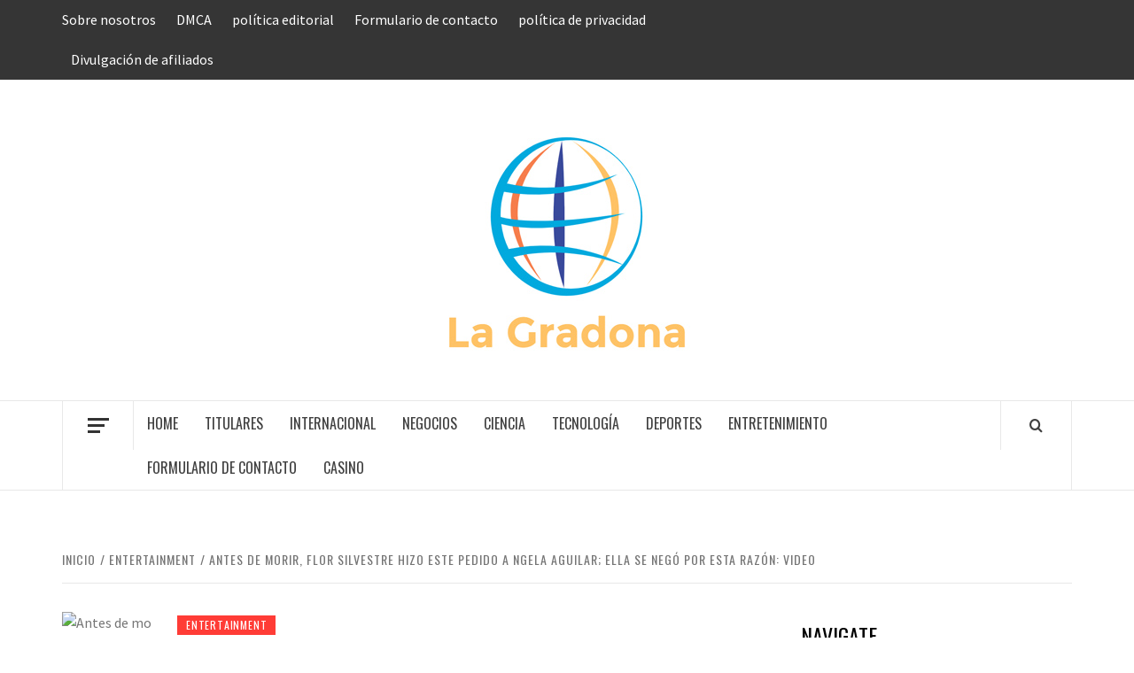

--- FILE ---
content_type: text/html; charset=UTF-8
request_url: https://www.lagradona.com/antes-de-morir-flor-silvestre-hizo-este-pedido-a-ngela-aguilar-ella-se-nego-por-esta-razon-video/
body_size: 18169
content:
<!doctype html>
<html lang="es">

<head>
  <meta charset="UTF-8">
  <meta name="viewport" content="width=device-width, initial-scale=1">
  <link rel="profile" href="https://gmpg.org/xfn/11">

  <meta name='robots' content='index, follow, max-image-preview:large, max-snippet:-1, max-video-preview:-1' />

	<!-- This site is optimized with the Yoast SEO plugin v26.7 - https://yoast.com/wordpress/plugins/seo/ -->
	<title>Antes de morir, Flor Silvestre hizo este pedido a ngela Aguilar; ella se negó por esta razón: VIDEO</title><link rel="preload" as="style" href="https://fonts.googleapis.com/css?family=Oswald%3A300%2C400%2C700%7CSource%20Sans%20Pro%3A400%2C400i%2C700%2C700i&#038;subset=latin%2Clatin-ext&#038;display=swap" /><link rel="stylesheet" href="https://fonts.googleapis.com/css?family=Oswald%3A300%2C400%2C700%7CSource%20Sans%20Pro%3A400%2C400i%2C700%2C700i&#038;subset=latin%2Clatin-ext&#038;display=swap" media="print" onload="this.media='all'" /><noscript><link rel="stylesheet" href="https://fonts.googleapis.com/css?family=Oswald%3A300%2C400%2C700%7CSource%20Sans%20Pro%3A400%2C400i%2C700%2C700i&#038;subset=latin%2Clatin-ext&#038;display=swap" /></noscript>
	<link rel="canonical" href="https://www.lagradona.com/antes-de-morir-flor-silvestre-hizo-este-pedido-a-ngela-aguilar-ella-se-nego-por-esta-razon-video/" />
	<meta property="og:locale" content="es_ES" />
	<meta property="og:type" content="article" />
	<meta property="og:title" content="Antes de morir, Flor Silvestre hizo este pedido a ngela Aguilar; ella se negó por esta razón: VIDEO" />
	<meta property="og:description" content="La muerte de Flor Silvestre Dejó un gran vacío tanto en la familia Aguilar como" />
	<meta property="og:url" content="https://www.lagradona.com/antes-de-morir-flor-silvestre-hizo-este-pedido-a-ngela-aguilar-ella-se-nego-por-esta-razon-video/" />
	<meta property="og:site_name" content="La Gradona" />
	<meta property="article:published_time" content="2020-11-28T06:53:41+00:00" />
	<meta property="og:image" content="https://heraldodemexico.com.mx/u/fotografias/m/2020/11/27/f1280x720-287928_419603_5050.jpg" />
	<meta name="author" content="Leonor Badia" />
	<meta name="twitter:card" content="summary_large_image" />
	<meta name="twitter:image" content="https://heraldodemexico.com.mx/u/fotografias/m/2020/11/27/f1280x720-287928_419603_5050.jpg" />
	<meta name="twitter:label1" content="Escrito por" />
	<meta name="twitter:data1" content="Leonor Badia" />
	<meta name="twitter:label2" content="Tiempo de lectura" />
	<meta name="twitter:data2" content="1 minuto" />
	<script type="application/ld+json" class="yoast-schema-graph">{"@context":"https://schema.org","@graph":[{"@type":"NewsArticle","@id":"https://www.lagradona.com/antes-de-morir-flor-silvestre-hizo-este-pedido-a-ngela-aguilar-ella-se-nego-por-esta-razon-video/#article","isPartOf":{"@id":"https://www.lagradona.com/antes-de-morir-flor-silvestre-hizo-este-pedido-a-ngela-aguilar-ella-se-nego-por-esta-razon-video/"},"author":{"name":"Leonor Badia","@id":"https://www.lagradona.com/#/schema/person/18d0297179e16a07dc0fbbd4154b18a0"},"headline":"Antes de morir, Flor Silvestre hizo este pedido a ngela Aguilar; ella se negó por esta razón: VIDEO","datePublished":"2020-11-28T06:53:41+00:00","mainEntityOfPage":{"@id":"https://www.lagradona.com/antes-de-morir-flor-silvestre-hizo-este-pedido-a-ngela-aguilar-ella-se-nego-por-esta-razon-video/"},"wordCount":255,"commentCount":0,"publisher":{"@id":"https://www.lagradona.com/#organization"},"image":{"@id":"https://www.lagradona.com/antes-de-morir-flor-silvestre-hizo-este-pedido-a-ngela-aguilar-ella-se-nego-por-esta-razon-video/#primaryimage"},"thumbnailUrl":"https://heraldodemexico.com.mx/u/fotografias/m/2020/11/27/f1280x720-287928_419603_5050.jpg","articleSection":["entertainment"],"inLanguage":"es","potentialAction":[{"@type":"CommentAction","name":"Comment","target":["https://www.lagradona.com/antes-de-morir-flor-silvestre-hizo-este-pedido-a-ngela-aguilar-ella-se-nego-por-esta-razon-video/#respond"]}]},{"@type":"WebPage","@id":"https://www.lagradona.com/antes-de-morir-flor-silvestre-hizo-este-pedido-a-ngela-aguilar-ella-se-nego-por-esta-razon-video/","url":"https://www.lagradona.com/antes-de-morir-flor-silvestre-hizo-este-pedido-a-ngela-aguilar-ella-se-nego-por-esta-razon-video/","name":"Antes de morir, Flor Silvestre hizo este pedido a ngela Aguilar; ella se negó por esta razón: VIDEO","isPartOf":{"@id":"https://www.lagradona.com/#website"},"primaryImageOfPage":"https://heraldodemexico.com.mx/u/fotografias/m/2020/11/27/f1280x720-287928_419603_5050.jpg","image":["https://heraldodemexico.com.mx/u/fotografias/m/2020/11/27/f1280x720-287928_419603_5050.jpg"],"thumbnailUrl":"https://heraldodemexico.com.mx/u/fotografias/m/2020/11/27/f1280x720-287928_419603_5050.jpg","datePublished":"2020-11-28T06:53:41+00:00","inLanguage":"es","potentialAction":[{"@type":"ReadAction","target":["https://www.lagradona.com/antes-de-morir-flor-silvestre-hizo-este-pedido-a-ngela-aguilar-ella-se-nego-por-esta-razon-video/"]}]},{"@type":"ImageObject","inLanguage":"es","@id":"https://www.lagradona.com/antes-de-morir-flor-silvestre-hizo-este-pedido-a-ngela-aguilar-ella-se-nego-por-esta-razon-video/#primaryimage","url":"https://heraldodemexico.com.mx/u/fotografias/m/2020/11/27/f1280x720-287928_419603_5050.jpg","contentUrl":"https://heraldodemexico.com.mx/u/fotografias/m/2020/11/27/f1280x720-287928_419603_5050.jpg"},{"@type":"WebSite","@id":"https://www.lagradona.com/#website","url":"https://www.lagradona.com/","name":"La Gradona","description":"Mundo completo de noticias","publisher":{"@id":"https://www.lagradona.com/#organization"},"potentialAction":[{"@type":"SearchAction","target":{"@type":"EntryPoint","urlTemplate":"https://www.lagradona.com/?s={search_term_string}"},"query-input":{"@type":"PropertyValueSpecification","valueRequired":true,"valueName":"search_term_string"}}],"inLanguage":"es"},{"@type":"Organization","@id":"https://www.lagradona.com/#organization","name":"La Gradona","url":"https://www.lagradona.com/","logo":{"@type":"ImageObject","inLanguage":"es","@id":"https://www.lagradona.com/#/schema/logo/image/","url":"https://www.lagradona.com/wp-content/uploads/2020/08/La-Gradona-Logo.png","contentUrl":"https://www.lagradona.com/wp-content/uploads/2020/08/La-Gradona-Logo.png","width":616,"height":539,"caption":"La Gradona"},"image":{"@id":"https://www.lagradona.com/#/schema/logo/image/"}},{"@type":"Person","@id":"https://www.lagradona.com/#/schema/person/18d0297179e16a07dc0fbbd4154b18a0","name":"Leonor Badia","image":{"@type":"ImageObject","inLanguage":"es","@id":"https://www.lagradona.com/#/schema/person/image/","url":"https://secure.gravatar.com/avatar/5f23be1379e2ac9b56b76905483793c7effdb4225dbd1a8876c6dda9df3bc7c1?s=96&d=mm&r=g","contentUrl":"https://secure.gravatar.com/avatar/5f23be1379e2ac9b56b76905483793c7effdb4225dbd1a8876c6dda9df3bc7c1?s=96&d=mm&r=g","caption":"Leonor Badia"},"description":"\"Emprendedor. Aficionado incurable al twitter. Gamer. Aficionado apasionado de la cerveza. Practicante de la web. Estudiante típico\"."}]}</script>
	<!-- / Yoast SEO plugin. -->


<link rel='dns-prefetch' href='//stats.wp.com' />
<link rel='dns-prefetch' href='//fonts.googleapis.com' />
<link href='https://fonts.gstatic.com' crossorigin rel='preconnect' />
<link rel='preconnect' href='//c0.wp.com' />
<link rel="alternate" type="application/rss+xml" title="La Gradona &raquo; Feed" href="https://www.lagradona.com/feed/" />
<link rel="alternate" type="application/rss+xml" title="La Gradona &raquo; Feed de los comentarios" href="https://www.lagradona.com/comments/feed/" />
<link rel="alternate" type="application/rss+xml" title="La Gradona &raquo; Comentario Antes de morir, Flor Silvestre hizo este pedido a ngela Aguilar;  ella se negó por esta razón: VIDEO del feed" href="https://www.lagradona.com/antes-de-morir-flor-silvestre-hizo-este-pedido-a-ngela-aguilar-ella-se-nego-por-esta-razon-video/feed/" />
<link rel="alternate" title="oEmbed (JSON)" type="application/json+oembed" href="https://www.lagradona.com/wp-json/oembed/1.0/embed?url=https%3A%2F%2Fwww.lagradona.com%2Fantes-de-morir-flor-silvestre-hizo-este-pedido-a-ngela-aguilar-ella-se-nego-por-esta-razon-video%2F" />
<link rel="alternate" title="oEmbed (XML)" type="text/xml+oembed" href="https://www.lagradona.com/wp-json/oembed/1.0/embed?url=https%3A%2F%2Fwww.lagradona.com%2Fantes-de-morir-flor-silvestre-hizo-este-pedido-a-ngela-aguilar-ella-se-nego-por-esta-razon-video%2F&#038;format=xml" />
<style id='wp-img-auto-sizes-contain-inline-css' type='text/css'>
img:is([sizes=auto i],[sizes^="auto," i]){contain-intrinsic-size:3000px 1500px}
/*# sourceURL=wp-img-auto-sizes-contain-inline-css */
</style>
<style id='wp-emoji-styles-inline-css' type='text/css'>

	img.wp-smiley, img.emoji {
		display: inline !important;
		border: none !important;
		box-shadow: none !important;
		height: 1em !important;
		width: 1em !important;
		margin: 0 0.07em !important;
		vertical-align: -0.1em !important;
		background: none !important;
		padding: 0 !important;
	}
/*# sourceURL=wp-emoji-styles-inline-css */
</style>
<style id='wp-block-library-inline-css' type='text/css'>
:root{--wp-block-synced-color:#7a00df;--wp-block-synced-color--rgb:122,0,223;--wp-bound-block-color:var(--wp-block-synced-color);--wp-editor-canvas-background:#ddd;--wp-admin-theme-color:#007cba;--wp-admin-theme-color--rgb:0,124,186;--wp-admin-theme-color-darker-10:#006ba1;--wp-admin-theme-color-darker-10--rgb:0,107,160.5;--wp-admin-theme-color-darker-20:#005a87;--wp-admin-theme-color-darker-20--rgb:0,90,135;--wp-admin-border-width-focus:2px}@media (min-resolution:192dpi){:root{--wp-admin-border-width-focus:1.5px}}.wp-element-button{cursor:pointer}:root .has-very-light-gray-background-color{background-color:#eee}:root .has-very-dark-gray-background-color{background-color:#313131}:root .has-very-light-gray-color{color:#eee}:root .has-very-dark-gray-color{color:#313131}:root .has-vivid-green-cyan-to-vivid-cyan-blue-gradient-background{background:linear-gradient(135deg,#00d084,#0693e3)}:root .has-purple-crush-gradient-background{background:linear-gradient(135deg,#34e2e4,#4721fb 50%,#ab1dfe)}:root .has-hazy-dawn-gradient-background{background:linear-gradient(135deg,#faaca8,#dad0ec)}:root .has-subdued-olive-gradient-background{background:linear-gradient(135deg,#fafae1,#67a671)}:root .has-atomic-cream-gradient-background{background:linear-gradient(135deg,#fdd79a,#004a59)}:root .has-nightshade-gradient-background{background:linear-gradient(135deg,#330968,#31cdcf)}:root .has-midnight-gradient-background{background:linear-gradient(135deg,#020381,#2874fc)}:root{--wp--preset--font-size--normal:16px;--wp--preset--font-size--huge:42px}.has-regular-font-size{font-size:1em}.has-larger-font-size{font-size:2.625em}.has-normal-font-size{font-size:var(--wp--preset--font-size--normal)}.has-huge-font-size{font-size:var(--wp--preset--font-size--huge)}.has-text-align-center{text-align:center}.has-text-align-left{text-align:left}.has-text-align-right{text-align:right}.has-fit-text{white-space:nowrap!important}#end-resizable-editor-section{display:none}.aligncenter{clear:both}.items-justified-left{justify-content:flex-start}.items-justified-center{justify-content:center}.items-justified-right{justify-content:flex-end}.items-justified-space-between{justify-content:space-between}.screen-reader-text{border:0;clip-path:inset(50%);height:1px;margin:-1px;overflow:hidden;padding:0;position:absolute;width:1px;word-wrap:normal!important}.screen-reader-text:focus{background-color:#ddd;clip-path:none;color:#444;display:block;font-size:1em;height:auto;left:5px;line-height:normal;padding:15px 23px 14px;text-decoration:none;top:5px;width:auto;z-index:100000}html :where(.has-border-color){border-style:solid}html :where([style*=border-top-color]){border-top-style:solid}html :where([style*=border-right-color]){border-right-style:solid}html :where([style*=border-bottom-color]){border-bottom-style:solid}html :where([style*=border-left-color]){border-left-style:solid}html :where([style*=border-width]){border-style:solid}html :where([style*=border-top-width]){border-top-style:solid}html :where([style*=border-right-width]){border-right-style:solid}html :where([style*=border-bottom-width]){border-bottom-style:solid}html :where([style*=border-left-width]){border-left-style:solid}html :where(img[class*=wp-image-]){height:auto;max-width:100%}:where(figure){margin:0 0 1em}html :where(.is-position-sticky){--wp-admin--admin-bar--position-offset:var(--wp-admin--admin-bar--height,0px)}@media screen and (max-width:600px){html :where(.is-position-sticky){--wp-admin--admin-bar--position-offset:0px}}

/*# sourceURL=wp-block-library-inline-css */
</style><style id='global-styles-inline-css' type='text/css'>
:root{--wp--preset--aspect-ratio--square: 1;--wp--preset--aspect-ratio--4-3: 4/3;--wp--preset--aspect-ratio--3-4: 3/4;--wp--preset--aspect-ratio--3-2: 3/2;--wp--preset--aspect-ratio--2-3: 2/3;--wp--preset--aspect-ratio--16-9: 16/9;--wp--preset--aspect-ratio--9-16: 9/16;--wp--preset--color--black: #000000;--wp--preset--color--cyan-bluish-gray: #abb8c3;--wp--preset--color--white: #ffffff;--wp--preset--color--pale-pink: #f78da7;--wp--preset--color--vivid-red: #cf2e2e;--wp--preset--color--luminous-vivid-orange: #ff6900;--wp--preset--color--luminous-vivid-amber: #fcb900;--wp--preset--color--light-green-cyan: #7bdcb5;--wp--preset--color--vivid-green-cyan: #00d084;--wp--preset--color--pale-cyan-blue: #8ed1fc;--wp--preset--color--vivid-cyan-blue: #0693e3;--wp--preset--color--vivid-purple: #9b51e0;--wp--preset--gradient--vivid-cyan-blue-to-vivid-purple: linear-gradient(135deg,rgb(6,147,227) 0%,rgb(155,81,224) 100%);--wp--preset--gradient--light-green-cyan-to-vivid-green-cyan: linear-gradient(135deg,rgb(122,220,180) 0%,rgb(0,208,130) 100%);--wp--preset--gradient--luminous-vivid-amber-to-luminous-vivid-orange: linear-gradient(135deg,rgb(252,185,0) 0%,rgb(255,105,0) 100%);--wp--preset--gradient--luminous-vivid-orange-to-vivid-red: linear-gradient(135deg,rgb(255,105,0) 0%,rgb(207,46,46) 100%);--wp--preset--gradient--very-light-gray-to-cyan-bluish-gray: linear-gradient(135deg,rgb(238,238,238) 0%,rgb(169,184,195) 100%);--wp--preset--gradient--cool-to-warm-spectrum: linear-gradient(135deg,rgb(74,234,220) 0%,rgb(151,120,209) 20%,rgb(207,42,186) 40%,rgb(238,44,130) 60%,rgb(251,105,98) 80%,rgb(254,248,76) 100%);--wp--preset--gradient--blush-light-purple: linear-gradient(135deg,rgb(255,206,236) 0%,rgb(152,150,240) 100%);--wp--preset--gradient--blush-bordeaux: linear-gradient(135deg,rgb(254,205,165) 0%,rgb(254,45,45) 50%,rgb(107,0,62) 100%);--wp--preset--gradient--luminous-dusk: linear-gradient(135deg,rgb(255,203,112) 0%,rgb(199,81,192) 50%,rgb(65,88,208) 100%);--wp--preset--gradient--pale-ocean: linear-gradient(135deg,rgb(255,245,203) 0%,rgb(182,227,212) 50%,rgb(51,167,181) 100%);--wp--preset--gradient--electric-grass: linear-gradient(135deg,rgb(202,248,128) 0%,rgb(113,206,126) 100%);--wp--preset--gradient--midnight: linear-gradient(135deg,rgb(2,3,129) 0%,rgb(40,116,252) 100%);--wp--preset--font-size--small: 13px;--wp--preset--font-size--medium: 20px;--wp--preset--font-size--large: 36px;--wp--preset--font-size--x-large: 42px;--wp--preset--spacing--20: 0.44rem;--wp--preset--spacing--30: 0.67rem;--wp--preset--spacing--40: 1rem;--wp--preset--spacing--50: 1.5rem;--wp--preset--spacing--60: 2.25rem;--wp--preset--spacing--70: 3.38rem;--wp--preset--spacing--80: 5.06rem;--wp--preset--shadow--natural: 6px 6px 9px rgba(0, 0, 0, 0.2);--wp--preset--shadow--deep: 12px 12px 50px rgba(0, 0, 0, 0.4);--wp--preset--shadow--sharp: 6px 6px 0px rgba(0, 0, 0, 0.2);--wp--preset--shadow--outlined: 6px 6px 0px -3px rgb(255, 255, 255), 6px 6px rgb(0, 0, 0);--wp--preset--shadow--crisp: 6px 6px 0px rgb(0, 0, 0);}:root { --wp--style--global--content-size: 775px;--wp--style--global--wide-size: 1140px; }:where(body) { margin: 0; }.wp-site-blocks > .alignleft { float: left; margin-right: 2em; }.wp-site-blocks > .alignright { float: right; margin-left: 2em; }.wp-site-blocks > .aligncenter { justify-content: center; margin-left: auto; margin-right: auto; }:where(.wp-site-blocks) > * { margin-block-start: 24px; margin-block-end: 0; }:where(.wp-site-blocks) > :first-child { margin-block-start: 0; }:where(.wp-site-blocks) > :last-child { margin-block-end: 0; }:root { --wp--style--block-gap: 24px; }:root :where(.is-layout-flow) > :first-child{margin-block-start: 0;}:root :where(.is-layout-flow) > :last-child{margin-block-end: 0;}:root :where(.is-layout-flow) > *{margin-block-start: 24px;margin-block-end: 0;}:root :where(.is-layout-constrained) > :first-child{margin-block-start: 0;}:root :where(.is-layout-constrained) > :last-child{margin-block-end: 0;}:root :where(.is-layout-constrained) > *{margin-block-start: 24px;margin-block-end: 0;}:root :where(.is-layout-flex){gap: 24px;}:root :where(.is-layout-grid){gap: 24px;}.is-layout-flow > .alignleft{float: left;margin-inline-start: 0;margin-inline-end: 2em;}.is-layout-flow > .alignright{float: right;margin-inline-start: 2em;margin-inline-end: 0;}.is-layout-flow > .aligncenter{margin-left: auto !important;margin-right: auto !important;}.is-layout-constrained > .alignleft{float: left;margin-inline-start: 0;margin-inline-end: 2em;}.is-layout-constrained > .alignright{float: right;margin-inline-start: 2em;margin-inline-end: 0;}.is-layout-constrained > .aligncenter{margin-left: auto !important;margin-right: auto !important;}.is-layout-constrained > :where(:not(.alignleft):not(.alignright):not(.alignfull)){max-width: var(--wp--style--global--content-size);margin-left: auto !important;margin-right: auto !important;}.is-layout-constrained > .alignwide{max-width: var(--wp--style--global--wide-size);}body .is-layout-flex{display: flex;}.is-layout-flex{flex-wrap: wrap;align-items: center;}.is-layout-flex > :is(*, div){margin: 0;}body .is-layout-grid{display: grid;}.is-layout-grid > :is(*, div){margin: 0;}body{padding-top: 0px;padding-right: 0px;padding-bottom: 0px;padding-left: 0px;}a:where(:not(.wp-element-button)){text-decoration: none;}:root :where(.wp-element-button, .wp-block-button__link){background-color: #32373c;border-width: 0;color: #fff;font-family: inherit;font-size: inherit;font-style: inherit;font-weight: inherit;letter-spacing: inherit;line-height: inherit;padding-top: calc(0.667em + 2px);padding-right: calc(1.333em + 2px);padding-bottom: calc(0.667em + 2px);padding-left: calc(1.333em + 2px);text-decoration: none;text-transform: inherit;}.has-black-color{color: var(--wp--preset--color--black) !important;}.has-cyan-bluish-gray-color{color: var(--wp--preset--color--cyan-bluish-gray) !important;}.has-white-color{color: var(--wp--preset--color--white) !important;}.has-pale-pink-color{color: var(--wp--preset--color--pale-pink) !important;}.has-vivid-red-color{color: var(--wp--preset--color--vivid-red) !important;}.has-luminous-vivid-orange-color{color: var(--wp--preset--color--luminous-vivid-orange) !important;}.has-luminous-vivid-amber-color{color: var(--wp--preset--color--luminous-vivid-amber) !important;}.has-light-green-cyan-color{color: var(--wp--preset--color--light-green-cyan) !important;}.has-vivid-green-cyan-color{color: var(--wp--preset--color--vivid-green-cyan) !important;}.has-pale-cyan-blue-color{color: var(--wp--preset--color--pale-cyan-blue) !important;}.has-vivid-cyan-blue-color{color: var(--wp--preset--color--vivid-cyan-blue) !important;}.has-vivid-purple-color{color: var(--wp--preset--color--vivid-purple) !important;}.has-black-background-color{background-color: var(--wp--preset--color--black) !important;}.has-cyan-bluish-gray-background-color{background-color: var(--wp--preset--color--cyan-bluish-gray) !important;}.has-white-background-color{background-color: var(--wp--preset--color--white) !important;}.has-pale-pink-background-color{background-color: var(--wp--preset--color--pale-pink) !important;}.has-vivid-red-background-color{background-color: var(--wp--preset--color--vivid-red) !important;}.has-luminous-vivid-orange-background-color{background-color: var(--wp--preset--color--luminous-vivid-orange) !important;}.has-luminous-vivid-amber-background-color{background-color: var(--wp--preset--color--luminous-vivid-amber) !important;}.has-light-green-cyan-background-color{background-color: var(--wp--preset--color--light-green-cyan) !important;}.has-vivid-green-cyan-background-color{background-color: var(--wp--preset--color--vivid-green-cyan) !important;}.has-pale-cyan-blue-background-color{background-color: var(--wp--preset--color--pale-cyan-blue) !important;}.has-vivid-cyan-blue-background-color{background-color: var(--wp--preset--color--vivid-cyan-blue) !important;}.has-vivid-purple-background-color{background-color: var(--wp--preset--color--vivid-purple) !important;}.has-black-border-color{border-color: var(--wp--preset--color--black) !important;}.has-cyan-bluish-gray-border-color{border-color: var(--wp--preset--color--cyan-bluish-gray) !important;}.has-white-border-color{border-color: var(--wp--preset--color--white) !important;}.has-pale-pink-border-color{border-color: var(--wp--preset--color--pale-pink) !important;}.has-vivid-red-border-color{border-color: var(--wp--preset--color--vivid-red) !important;}.has-luminous-vivid-orange-border-color{border-color: var(--wp--preset--color--luminous-vivid-orange) !important;}.has-luminous-vivid-amber-border-color{border-color: var(--wp--preset--color--luminous-vivid-amber) !important;}.has-light-green-cyan-border-color{border-color: var(--wp--preset--color--light-green-cyan) !important;}.has-vivid-green-cyan-border-color{border-color: var(--wp--preset--color--vivid-green-cyan) !important;}.has-pale-cyan-blue-border-color{border-color: var(--wp--preset--color--pale-cyan-blue) !important;}.has-vivid-cyan-blue-border-color{border-color: var(--wp--preset--color--vivid-cyan-blue) !important;}.has-vivid-purple-border-color{border-color: var(--wp--preset--color--vivid-purple) !important;}.has-vivid-cyan-blue-to-vivid-purple-gradient-background{background: var(--wp--preset--gradient--vivid-cyan-blue-to-vivid-purple) !important;}.has-light-green-cyan-to-vivid-green-cyan-gradient-background{background: var(--wp--preset--gradient--light-green-cyan-to-vivid-green-cyan) !important;}.has-luminous-vivid-amber-to-luminous-vivid-orange-gradient-background{background: var(--wp--preset--gradient--luminous-vivid-amber-to-luminous-vivid-orange) !important;}.has-luminous-vivid-orange-to-vivid-red-gradient-background{background: var(--wp--preset--gradient--luminous-vivid-orange-to-vivid-red) !important;}.has-very-light-gray-to-cyan-bluish-gray-gradient-background{background: var(--wp--preset--gradient--very-light-gray-to-cyan-bluish-gray) !important;}.has-cool-to-warm-spectrum-gradient-background{background: var(--wp--preset--gradient--cool-to-warm-spectrum) !important;}.has-blush-light-purple-gradient-background{background: var(--wp--preset--gradient--blush-light-purple) !important;}.has-blush-bordeaux-gradient-background{background: var(--wp--preset--gradient--blush-bordeaux) !important;}.has-luminous-dusk-gradient-background{background: var(--wp--preset--gradient--luminous-dusk) !important;}.has-pale-ocean-gradient-background{background: var(--wp--preset--gradient--pale-ocean) !important;}.has-electric-grass-gradient-background{background: var(--wp--preset--gradient--electric-grass) !important;}.has-midnight-gradient-background{background: var(--wp--preset--gradient--midnight) !important;}.has-small-font-size{font-size: var(--wp--preset--font-size--small) !important;}.has-medium-font-size{font-size: var(--wp--preset--font-size--medium) !important;}.has-large-font-size{font-size: var(--wp--preset--font-size--large) !important;}.has-x-large-font-size{font-size: var(--wp--preset--font-size--x-large) !important;}
/*# sourceURL=global-styles-inline-css */
</style>

<link rel='stylesheet' id='dashicons-css' href='https://c0.wp.com/c/6.9/wp-includes/css/dashicons.min.css' type='text/css' media='all' />
<link rel='stylesheet' id='admin-bar-css' href='https://c0.wp.com/c/6.9/wp-includes/css/admin-bar.min.css' type='text/css' media='all' />
<style id='admin-bar-inline-css' type='text/css'>

    /* Hide CanvasJS credits for P404 charts specifically */
    #p404RedirectChart .canvasjs-chart-credit {
        display: none !important;
    }
    
    #p404RedirectChart canvas {
        border-radius: 6px;
    }

    .p404-redirect-adminbar-weekly-title {
        font-weight: bold;
        font-size: 14px;
        color: #fff;
        margin-bottom: 6px;
    }

    #wpadminbar #wp-admin-bar-p404_free_top_button .ab-icon:before {
        content: "\f103";
        color: #dc3545;
        top: 3px;
    }
    
    #wp-admin-bar-p404_free_top_button .ab-item {
        min-width: 80px !important;
        padding: 0px !important;
    }
    
    /* Ensure proper positioning and z-index for P404 dropdown */
    .p404-redirect-adminbar-dropdown-wrap { 
        min-width: 0; 
        padding: 0;
        position: static !important;
    }
    
    #wpadminbar #wp-admin-bar-p404_free_top_button_dropdown {
        position: static !important;
    }
    
    #wpadminbar #wp-admin-bar-p404_free_top_button_dropdown .ab-item {
        padding: 0 !important;
        margin: 0 !important;
    }
    
    .p404-redirect-dropdown-container {
        min-width: 340px;
        padding: 18px 18px 12px 18px;
        background: #23282d !important;
        color: #fff;
        border-radius: 12px;
        box-shadow: 0 8px 32px rgba(0,0,0,0.25);
        margin-top: 10px;
        position: relative !important;
        z-index: 999999 !important;
        display: block !important;
        border: 1px solid #444;
    }
    
    /* Ensure P404 dropdown appears on hover */
    #wpadminbar #wp-admin-bar-p404_free_top_button .p404-redirect-dropdown-container { 
        display: none !important;
    }
    
    #wpadminbar #wp-admin-bar-p404_free_top_button:hover .p404-redirect-dropdown-container { 
        display: block !important;
    }
    
    #wpadminbar #wp-admin-bar-p404_free_top_button:hover #wp-admin-bar-p404_free_top_button_dropdown .p404-redirect-dropdown-container {
        display: block !important;
    }
    
    .p404-redirect-card {
        background: #2c3338;
        border-radius: 8px;
        padding: 18px 18px 12px 18px;
        box-shadow: 0 2px 8px rgba(0,0,0,0.07);
        display: flex;
        flex-direction: column;
        align-items: flex-start;
        border: 1px solid #444;
    }
    
    .p404-redirect-btn {
        display: inline-block;
        background: #dc3545;
        color: #fff !important;
        font-weight: bold;
        padding: 5px 22px;
        border-radius: 8px;
        text-decoration: none;
        font-size: 17px;
        transition: background 0.2s, box-shadow 0.2s;
        margin-top: 8px;
        box-shadow: 0 2px 8px rgba(220,53,69,0.15);
        text-align: center;
        line-height: 1.6;
    }
    
    .p404-redirect-btn:hover {
        background: #c82333;
        color: #fff !important;
        box-shadow: 0 4px 16px rgba(220,53,69,0.25);
    }
    
    /* Prevent conflicts with other admin bar dropdowns */
    #wpadminbar .ab-top-menu > li:hover > .ab-item,
    #wpadminbar .ab-top-menu > li.hover > .ab-item {
        z-index: auto;
    }
    
    #wpadminbar #wp-admin-bar-p404_free_top_button:hover > .ab-item {
        z-index: 999998 !important;
    }
    
/*# sourceURL=admin-bar-inline-css */
</style>
<link rel='stylesheet' id='reviewer-photoswipe-css' href='https://www.lagradona.com/wp-content/plugins/reviewer/public/assets/css/photoswipe.css?ver=3.14.2' type='text/css' media='all' />
<link rel='stylesheet' id='reviewer-public-css' href='https://www.lagradona.com/wp-content/plugins/reviewer/public/assets/css/reviewer-public.css?ver=3.14.2' type='text/css' media='all' />
<link rel='stylesheet' id='aft-icons-css' href='https://www.lagradona.com/wp-content/themes/elegant-magazine/assets/icons/style.css?ver=6.9' type='text/css' media='all' />
<link rel='stylesheet' id='bootstrap-css' href='https://www.lagradona.com/wp-content/themes/elegant-magazine/assets/bootstrap/css/bootstrap.min.css?ver=6.9' type='text/css' media='all' />
<link rel='stylesheet' id='slick-css' href='https://www.lagradona.com/wp-content/themes/elegant-magazine/assets/slick/css/slick.min.css?ver=6.9' type='text/css' media='all' />
<link rel='stylesheet' id='sidr-css' href='https://www.lagradona.com/wp-content/themes/elegant-magazine/assets/sidr/css/jquery.sidr.dark.css?ver=6.9' type='text/css' media='all' />

<link rel='stylesheet' id='elegant-magazine-style-css' href='https://www.lagradona.com/wp-content/themes/elegant-magazine/style.css?ver=6.9' type='text/css' media='all' />
<style id='elegant-magazine-style-inline-css' type='text/css'>


                .top-masthead {
        background: #353535;
        }
        .top-masthead-overlay{
        background: rgba(53,53,53,0.75);
        }
        
                .top-masthead, .top-masthead a {
        color: #ffffff;

        }

    
        .elementor-template-full-width .elementor-section.elementor-section-full_width > .elementor-container,
        .elementor-template-full-width .elementor-section.elementor-section-boxed > .elementor-container{
            max-width: 1570px;
        }
        
/*# sourceURL=elegant-magazine-style-inline-css */
</style>
<script type="text/javascript" src="https://c0.wp.com/c/6.9/wp-includes/js/jquery/jquery.min.js" id="jquery-core-js" defer></script>

<script type="text/javascript" id="jquery-js-after">window.addEventListener('DOMContentLoaded', function() {
/* <![CDATA[ */
jQuery(document).ready(function() {
	jQuery(".4b3d20cbf55e823b3d82da3117586f5e").click(function() {
		jQuery.post(
			"https://www.lagradona.com/wp-admin/admin-ajax.php", {
				"action": "quick_adsense_onpost_ad_click",
				"quick_adsense_onpost_ad_index": jQuery(this).attr("data-index"),
				"quick_adsense_nonce": "172ace05a2",
			}, function(response) { }
		);
	});
});

//# sourceURL=jquery-js-after
/* ]]> */
});</script>
<script type="text/javascript" id="cfmonitor-js-extra">
/* <![CDATA[ */
var cfmonitor = {"client_ip":"18.224.57.127","max_clicks":"2","clicks":"0","is_blocked":"0","customclass":"","disablead":"false","currentURL":"/antes-de-morir-flor-silvestre-hizo-este-pedido-a-ngela-aguilar-ella-se-nego-por-esta-razon-video/","debug":"true","caching":"1","ajaxurl":"https://www.lagradona.com/wp-admin/admin-ajax.php","nonce":"efcbc934b4"};
//# sourceURL=cfmonitor-js-extra
/* ]]> */
</script>

<link rel="https://api.w.org/" href="https://www.lagradona.com/wp-json/" /><link rel="alternate" title="JSON" type="application/json" href="https://www.lagradona.com/wp-json/wp/v2/posts/6814" /><link rel="EditURI" type="application/rsd+xml" title="RSD" href="https://www.lagradona.com/xmlrpc.php?rsd" />
<meta name="generator" content="WordPress 6.9" />
<link rel='shortlink' href='https://www.lagradona.com/?p=6814' />
<meta name="google-site-verification" content="1fIlNHuTZT-S5yxoHTVPrDeHNZZ29uS5QvPnnMIQfng" />

<script data-ad-client="ca-pub-1660299575972276" async src="https://pagead2.googlesyndication.com/pagead/js/adsbygoogle.js"></script>	<style>img#wpstats{display:none}</style>
		<link rel="pingback" href="https://www.lagradona.com/xmlrpc.php">        <style type="text/css">
                        .site-title,
            .site-description {
                position: absolute;
                clip: rect(1px, 1px, 1px, 1px);
            }

                    </style>
        <link rel="amphtml" href="https://www.lagradona.com/antes-de-morir-flor-silvestre-hizo-este-pedido-a-ngela-aguilar-ella-se-nego-por-esta-razon-video/amp/"><style type="text/css">.saboxplugin-wrap{-webkit-box-sizing:border-box;-moz-box-sizing:border-box;-ms-box-sizing:border-box;box-sizing:border-box;border:1px solid #eee;width:100%;clear:both;display:block;overflow:hidden;word-wrap:break-word;position:relative}.saboxplugin-wrap .saboxplugin-gravatar{float:left;padding:0 20px 20px 20px}.saboxplugin-wrap .saboxplugin-gravatar img{max-width:100px;height:auto;border-radius:0;}.saboxplugin-wrap .saboxplugin-authorname{font-size:18px;line-height:1;margin:20px 0 0 20px;display:block}.saboxplugin-wrap .saboxplugin-authorname a{text-decoration:none}.saboxplugin-wrap .saboxplugin-authorname a:focus{outline:0}.saboxplugin-wrap .saboxplugin-desc{display:block;margin:5px 20px}.saboxplugin-wrap .saboxplugin-desc a{text-decoration:underline}.saboxplugin-wrap .saboxplugin-desc p{margin:5px 0 12px}.saboxplugin-wrap .saboxplugin-web{margin:0 20px 15px;text-align:left}.saboxplugin-wrap .sab-web-position{text-align:right}.saboxplugin-wrap .saboxplugin-web a{color:#ccc;text-decoration:none}.saboxplugin-wrap .saboxplugin-socials{position:relative;display:block;background:#fcfcfc;padding:5px;border-top:1px solid #eee}.saboxplugin-wrap .saboxplugin-socials a svg{width:20px;height:20px}.saboxplugin-wrap .saboxplugin-socials a svg .st2{fill:#fff; transform-origin:center center;}.saboxplugin-wrap .saboxplugin-socials a svg .st1{fill:rgba(0,0,0,.3)}.saboxplugin-wrap .saboxplugin-socials a:hover{opacity:.8;-webkit-transition:opacity .4s;-moz-transition:opacity .4s;-o-transition:opacity .4s;transition:opacity .4s;box-shadow:none!important;-webkit-box-shadow:none!important}.saboxplugin-wrap .saboxplugin-socials .saboxplugin-icon-color{box-shadow:none;padding:0;border:0;-webkit-transition:opacity .4s;-moz-transition:opacity .4s;-o-transition:opacity .4s;transition:opacity .4s;display:inline-block;color:#fff;font-size:0;text-decoration:inherit;margin:5px;-webkit-border-radius:0;-moz-border-radius:0;-ms-border-radius:0;-o-border-radius:0;border-radius:0;overflow:hidden}.saboxplugin-wrap .saboxplugin-socials .saboxplugin-icon-grey{text-decoration:inherit;box-shadow:none;position:relative;display:-moz-inline-stack;display:inline-block;vertical-align:middle;zoom:1;margin:10px 5px;color:#444;fill:#444}.clearfix:after,.clearfix:before{content:' ';display:table;line-height:0;clear:both}.ie7 .clearfix{zoom:1}.saboxplugin-socials.sabox-colored .saboxplugin-icon-color .sab-twitch{border-color:#38245c}.saboxplugin-socials.sabox-colored .saboxplugin-icon-color .sab-behance{border-color:#003eb0}.saboxplugin-socials.sabox-colored .saboxplugin-icon-color .sab-deviantart{border-color:#036824}.saboxplugin-socials.sabox-colored .saboxplugin-icon-color .sab-digg{border-color:#00327c}.saboxplugin-socials.sabox-colored .saboxplugin-icon-color .sab-dribbble{border-color:#ba1655}.saboxplugin-socials.sabox-colored .saboxplugin-icon-color .sab-facebook{border-color:#1e2e4f}.saboxplugin-socials.sabox-colored .saboxplugin-icon-color .sab-flickr{border-color:#003576}.saboxplugin-socials.sabox-colored .saboxplugin-icon-color .sab-github{border-color:#264874}.saboxplugin-socials.sabox-colored .saboxplugin-icon-color .sab-google{border-color:#0b51c5}.saboxplugin-socials.sabox-colored .saboxplugin-icon-color .sab-html5{border-color:#902e13}.saboxplugin-socials.sabox-colored .saboxplugin-icon-color .sab-instagram{border-color:#1630aa}.saboxplugin-socials.sabox-colored .saboxplugin-icon-color .sab-linkedin{border-color:#00344f}.saboxplugin-socials.sabox-colored .saboxplugin-icon-color .sab-pinterest{border-color:#5b040e}.saboxplugin-socials.sabox-colored .saboxplugin-icon-color .sab-reddit{border-color:#992900}.saboxplugin-socials.sabox-colored .saboxplugin-icon-color .sab-rss{border-color:#a43b0a}.saboxplugin-socials.sabox-colored .saboxplugin-icon-color .sab-sharethis{border-color:#5d8420}.saboxplugin-socials.sabox-colored .saboxplugin-icon-color .sab-soundcloud{border-color:#995200}.saboxplugin-socials.sabox-colored .saboxplugin-icon-color .sab-spotify{border-color:#0f612c}.saboxplugin-socials.sabox-colored .saboxplugin-icon-color .sab-stackoverflow{border-color:#a95009}.saboxplugin-socials.sabox-colored .saboxplugin-icon-color .sab-steam{border-color:#006388}.saboxplugin-socials.sabox-colored .saboxplugin-icon-color .sab-user_email{border-color:#b84e05}.saboxplugin-socials.sabox-colored .saboxplugin-icon-color .sab-tumblr{border-color:#10151b}.saboxplugin-socials.sabox-colored .saboxplugin-icon-color .sab-twitter{border-color:#0967a0}.saboxplugin-socials.sabox-colored .saboxplugin-icon-color .sab-vimeo{border-color:#0d7091}.saboxplugin-socials.sabox-colored .saboxplugin-icon-color .sab-windows{border-color:#003f71}.saboxplugin-socials.sabox-colored .saboxplugin-icon-color .sab-whatsapp{border-color:#003f71}.saboxplugin-socials.sabox-colored .saboxplugin-icon-color .sab-wordpress{border-color:#0f3647}.saboxplugin-socials.sabox-colored .saboxplugin-icon-color .sab-yahoo{border-color:#14002d}.saboxplugin-socials.sabox-colored .saboxplugin-icon-color .sab-youtube{border-color:#900}.saboxplugin-socials.sabox-colored .saboxplugin-icon-color .sab-xing{border-color:#000202}.saboxplugin-socials.sabox-colored .saboxplugin-icon-color .sab-mixcloud{border-color:#2475a0}.saboxplugin-socials.sabox-colored .saboxplugin-icon-color .sab-vk{border-color:#243549}.saboxplugin-socials.sabox-colored .saboxplugin-icon-color .sab-medium{border-color:#00452c}.saboxplugin-socials.sabox-colored .saboxplugin-icon-color .sab-quora{border-color:#420e00}.saboxplugin-socials.sabox-colored .saboxplugin-icon-color .sab-meetup{border-color:#9b181c}.saboxplugin-socials.sabox-colored .saboxplugin-icon-color .sab-goodreads{border-color:#000}.saboxplugin-socials.sabox-colored .saboxplugin-icon-color .sab-snapchat{border-color:#999700}.saboxplugin-socials.sabox-colored .saboxplugin-icon-color .sab-500px{border-color:#00557f}.saboxplugin-socials.sabox-colored .saboxplugin-icon-color .sab-mastodont{border-color:#185886}.sabox-plus-item{margin-bottom:20px}@media screen and (max-width:480px){.saboxplugin-wrap{text-align:center}.saboxplugin-wrap .saboxplugin-gravatar{float:none;padding:20px 0;text-align:center;margin:0 auto;display:block}.saboxplugin-wrap .saboxplugin-gravatar img{float:none;display:inline-block;display:-moz-inline-stack;vertical-align:middle;zoom:1}.saboxplugin-wrap .saboxplugin-desc{margin:0 10px 20px;text-align:center}.saboxplugin-wrap .saboxplugin-authorname{text-align:center;margin:10px 0 20px}}body .saboxplugin-authorname a,body .saboxplugin-authorname a:hover{box-shadow:none;-webkit-box-shadow:none}a.sab-profile-edit{font-size:16px!important;line-height:1!important}.sab-edit-settings a,a.sab-profile-edit{color:#0073aa!important;box-shadow:none!important;-webkit-box-shadow:none!important}.sab-edit-settings{margin-right:15px;position:absolute;right:0;z-index:2;bottom:10px;line-height:20px}.sab-edit-settings i{margin-left:5px}.saboxplugin-socials{line-height:1!important}.rtl .saboxplugin-wrap .saboxplugin-gravatar{float:right}.rtl .saboxplugin-wrap .saboxplugin-authorname{display:flex;align-items:center}.rtl .saboxplugin-wrap .saboxplugin-authorname .sab-profile-edit{margin-right:10px}.rtl .sab-edit-settings{right:auto;left:0}img.sab-custom-avatar{max-width:75px;}.saboxplugin-wrap {margin-top:0px; margin-bottom:0px; padding: 0px 0px }.saboxplugin-wrap .saboxplugin-authorname {font-size:18px; line-height:25px;}.saboxplugin-wrap .saboxplugin-desc p, .saboxplugin-wrap .saboxplugin-desc {font-size:14px !important; line-height:21px !important;}.saboxplugin-wrap .saboxplugin-web {font-size:14px;}.saboxplugin-wrap .saboxplugin-socials a svg {width:18px;height:18px;}</style><link rel="icon" href="https://www.lagradona.com/wp-content/uploads/2020/08/Favicon-50x50.png" sizes="32x32" />
<link rel="icon" href="https://www.lagradona.com/wp-content/uploads/2020/08/Favicon.png" sizes="192x192" />
<link rel="apple-touch-icon" href="https://www.lagradona.com/wp-content/uploads/2020/08/Favicon.png" />
<meta name="msapplication-TileImage" content="https://www.lagradona.com/wp-content/uploads/2020/08/Favicon.png" />

<!-- FIFU:jsonld:begin -->
<script type="application/ld+json">{"@context":"https://schema.org","@graph":[{"@type":"ImageObject","@id":"https://heraldodemexico.com.mx/u/fotografias/m/2020/11/27/f1280x720-287928_419603_5050.jpg","url":"https://heraldodemexico.com.mx/u/fotografias/m/2020/11/27/f1280x720-287928_419603_5050.jpg","contentUrl":"https://heraldodemexico.com.mx/u/fotografias/m/2020/11/27/f1280x720-287928_419603_5050.jpg","mainEntityOfPage":"https://www.lagradona.com/antes-de-morir-flor-silvestre-hizo-este-pedido-a-ngela-aguilar-ella-se-nego-por-esta-razon-video/"}]}</script>
<!-- FIFU:jsonld:end -->
<noscript><style id="rocket-lazyload-nojs-css">.rll-youtube-player, [data-lazy-src]{display:none !important;}</style></noscript><link rel="preload" as="image" href="https://heraldodemexico.com.mx/u/fotografias/m/2020/11/27/f1280x720-287928_419603_5050.jpg"></head>


<body class="wp-singular post-template-default single single-post postid-6814 single-format-standard wp-custom-logo wp-embed-responsive wp-theme-elegant-magazine align-content-left disable-default-home-content">

  
  
  <div id="page" class="site">
    <a class="skip-link screen-reader-text" href="#content">Saltar al contenido</a>
          <div class="top-masthead ">
        <div class="container">
          <div class="row">
                          <div class="col-xs-12 col-sm-12 col-md-8 device-center">
                
                <div class="top-navigation"><ul id="top-menu" class="menu"><li id="menu-item-2539" class="menu-item menu-item-type-post_type menu-item-object-page menu-item-2539"><a href="https://www.lagradona.com/about-us/">Sobre nosotros</a></li>
<li id="menu-item-2541" class="menu-item menu-item-type-post_type menu-item-object-page menu-item-2541"><a href="https://www.lagradona.com/dmca/">DMCA</a></li>
<li id="menu-item-2542" class="menu-item menu-item-type-post_type menu-item-object-page menu-item-2542"><a href="https://www.lagradona.com/editorial-policy/">política editorial</a></li>
<li id="menu-item-2540" class="menu-item menu-item-type-post_type menu-item-object-page menu-item-2540"><a href="https://www.lagradona.com/contact-form/">Formulario de contacto</a></li>
<li id="menu-item-2538" class="menu-item menu-item-type-post_type menu-item-object-page menu-item-privacy-policy menu-item-2538"><a rel="privacy-policy" href="https://www.lagradona.com/privacy-policy/">política de privacidad</a></li>
<li id="menu-item-8005" class="menu-item menu-item-type-post_type menu-item-object-page menu-item-8005"><a href="https://www.lagradona.com/divulgacion-de-afiliados/">Divulgación de afiliados</a></li>
</ul></div>              </div>
                                  </div>
        </div>
      </div> <!--    Topbar Ends-->
        <header id="masthead" class="site-header">
            <div class="masthead-banner " data-background="">
        <div class="container">
          <div class="row">
            <div class="col-md-12">
              <div class="site-branding">
                <a href="https://www.lagradona.com/" class="custom-logo-link" rel="home"><img width="282" height="262" src="data:image/svg+xml,%3Csvg%20xmlns='http://www.w3.org/2000/svg'%20viewBox='0%200%20282%20262'%3E%3C/svg%3E" class="custom-logo" alt="La Gradona" decoding="async" fetchpriority="high" data-lazy-src="https://www.lagradona.com/wp-content/uploads/2020/08/Lagradona-Logo.jpg" /><noscript><img width="282" height="262" src="https://www.lagradona.com/wp-content/uploads/2020/08/Lagradona-Logo.jpg" class="custom-logo" alt="La Gradona" decoding="async" fetchpriority="high" /></noscript></a>                  <p class="site-title font-family-1">
                    <a href="https://www.lagradona.com/" rel="home">La Gradona</a>
                  </p>
                
                                  <p class="site-description">Mundo completo de noticias</p>
                              </div>
            </div>
          </div>
        </div>
      </div>
      <nav id="site-navigation" class="main-navigation">
        <div class="container">
          <div class="row">
            <div class="col-md-12">
              <div class="navigation-container">
                                  <span class="offcanvas">
                    <a href="#offcanvasCollapse" class="offcanvas-nav" aria-label="Off Canvas">
                      <div class="offcanvas-menu">
                        <span class="mbtn-top"></span>
                        <span class="mbtn-mid"></span>
                        <span class="mbtn-bot"></span>
                      </div>
                    </a>
                  </span>
                                <span class="af-search-click icon-search">
                  <a href="#" aria-label="Search"><i class="fa fa-search"></i></a>
                </span>
                <button class="toggle-menu" aria-controls="primary-menu">
                  <span class="screen-reader-text">Menú principal</span>
                  <i class="ham"></i>
                </button>
                <div class="menu main-menu"><ul id="primary-menu" class="menu"><li id="menu-item-530" class="menu-item menu-item-type-custom menu-item-object-custom menu-item-home menu-item-530"><a href="https://www.lagradona.com">Home</a></li>
<li id="menu-item-531" class="menu-item menu-item-type-taxonomy menu-item-object-category menu-item-531"><a href="https://www.lagradona.com/top-news/">Titulares</a></li>
<li id="menu-item-532" class="menu-item menu-item-type-taxonomy menu-item-object-category menu-item-532"><a href="https://www.lagradona.com/world/">Internacional</a></li>
<li id="menu-item-533" class="menu-item menu-item-type-taxonomy menu-item-object-category menu-item-533"><a href="https://www.lagradona.com/economy/">Negocios</a></li>
<li id="menu-item-534" class="menu-item menu-item-type-taxonomy menu-item-object-category menu-item-534"><a href="https://www.lagradona.com/science/">Ciencia</a></li>
<li id="menu-item-535" class="menu-item menu-item-type-taxonomy menu-item-object-category menu-item-535"><a href="https://www.lagradona.com/tech/">Tecnología</a></li>
<li id="menu-item-536" class="menu-item menu-item-type-taxonomy menu-item-object-category menu-item-536"><a href="https://www.lagradona.com/sport/">Deportes</a></li>
<li id="menu-item-537" class="menu-item menu-item-type-taxonomy menu-item-object-category current-post-ancestor current-menu-parent current-post-parent menu-item-537"><a href="https://www.lagradona.com/entertainment/">Entretenimiento</a></li>
<li id="menu-item-13057" class="menu-item menu-item-type-post_type menu-item-object-page menu-item-13057"><a href="https://www.lagradona.com/contact-form/">Formulario de contacto</a></li>
<li id="menu-item-17527" class="menu-item menu-item-type-taxonomy menu-item-object-category menu-item-17527"><a href="https://www.lagradona.com/casino/">Casino</a></li>
</ul></div>              </div>
            </div>
          </div>
        </div>
      </nav>
    </header>

    <div id="af-search-wrap">
      <div class="af-search-box table-block">
        <div class="table-block-child v-center text-center">
          <form role="search" method="get" class="search-form" action="https://www.lagradona.com/">
				<label>
					<span class="screen-reader-text">Buscar:</span>
					<input type="search" class="search-field" placeholder="Buscar &hellip;" value="" name="s" />
				</label>
				<input type="submit" class="search-submit" value="Buscar" />
			</form>        </div>
      </div>
      <div class="af-search-close af-search-click">
        <span></span>
        <span></span>
      </div>
    </div>

        <div id="content" class="site-content">
      

        <div class="em-breadcrumbs font-family-1">
            <div class="container">
                <div class="row">
                    <div class="col-sm-12">
                        <div role="navigation" aria-label="Migas de pan" class="breadcrumb-trail breadcrumbs" itemprop="breadcrumb"><ul class="trail-items" itemscope itemtype="http://schema.org/BreadcrumbList"><meta name="numberOfItems" content="3" /><meta name="itemListOrder" content="Ascending" /><li itemprop="itemListElement" itemscope itemtype="http://schema.org/ListItem" class="trail-item trail-begin"><a href="https://www.lagradona.com/" rel="home" itemprop="item"><span itemprop="name">Inicio</span></a><meta itemprop="position" content="1" /></li><li itemprop="itemListElement" itemscope itemtype="http://schema.org/ListItem" class="trail-item"><a href="https://www.lagradona.com/entertainment/" itemprop="item"><span itemprop="name">entertainment</span></a><meta itemprop="position" content="2" /></li><li itemprop="itemListElement" itemscope itemtype="http://schema.org/ListItem" class="trail-item trail-end"><a href="https://www.lagradona.com/antes-de-morir-flor-silvestre-hizo-este-pedido-a-ngela-aguilar-ella-se-nego-por-esta-razon-video/" itemprop="item"><span itemprop="name">Antes de morir, Flor Silvestre hizo este pedido a ngela Aguilar;  ella se negó por esta razón: VIDEO</span></a><meta itemprop="position" content="3" /></li></ul></div>                    </div>
                </div>
            </div>
        </div>


   
    <div id="primary" class="content-area">
        <main id="main" class="site-main">

                            <article id="post-6814" class="post-6814 post type-post status-publish format-standard has-post-thumbnail hentry category-entertainment">
                    <header class="entry-header">
                    <div class="post-thumbnail full-width-image">
                    <img post-id="6814" fifu-featured="1" width="1024" src="data:image/svg+xml,%3Csvg%20xmlns='http://www.w3.org/2000/svg'%20viewBox='0%200%201024%200'%3E%3C/svg%3E" class="attachment-elegant-magazine-featured size-elegant-magazine-featured wp-post-image" alt="Antes de morir, Flor Silvestre hizo este pedido a ngela Aguilar;  ella se negó por esta razón: VIDEO" title="Antes de morir, Flor Silvestre hizo este pedido a ngela Aguilar;  ella se negó por esta razón: VIDEO" title="Antes de morir, Flor Silvestre hizo este pedido a ngela Aguilar;  ella se negó por esta razón: VIDEO" decoding="async" data-lazy-src="https://heraldodemexico.com.mx/u/fotografias/m/2020/11/27/f1280x720-287928_419603_5050.jpg" /><noscript><img post-id="6814" fifu-featured="1" width="1024" src="https://heraldodemexico.com.mx/u/fotografias/m/2020/11/27/f1280x720-287928_419603_5050.jpg" class="attachment-elegant-magazine-featured size-elegant-magazine-featured wp-post-image" alt="Antes de morir, Flor Silvestre hizo este pedido a ngela Aguilar;  ella se negó por esta razón: VIDEO" title="Antes de morir, Flor Silvestre hizo este pedido a ngela Aguilar;  ella se negó por esta razón: VIDEO" title="Antes de morir, Flor Silvestre hizo este pedido a ngela Aguilar;  ella se negó por esta razón: VIDEO" decoding="async" /></noscript>                </div>
            
            <div class="header-details-wrapper">
        <div class="entry-header-details">
                                        <div class="figure-categories figure-categories-bg">
                                        <span class="cat-links"> <a href="https://www.lagradona.com/entertainment/" rel="category tag">entertainment</a></span>                </div>
                        <h1 class="entry-title">Antes de morir, Flor Silvestre hizo este pedido a ngela Aguilar;  ella se negó por esta razón: VIDEO</h1>                                        <div class="post-item-metadata entry-meta">
                            <span class="item-metadata posts-author">
            <span class="">Por</span>
                           <a href="https://www.lagradona.com/author/muhammad/">
                    Leonor Badia                </a>
               </span>
        <span class="">/</span>
        <span class="item-metadata posts-date">
            noviembre 28, 2020        </span>
                        </div>
                    </div>
    </div>
</header><!-- .entry-header -->





                    <div class="entry-content-wrap">
                                        <div class="entry-content">
                <div class="4b3d20cbf55e823b3d82da3117586f5e" data-index="1" style="float: none; margin:10px 0 10px 0; text-align:center;">
<script async src="https://pagead2.googlesyndication.com/pagead/js/adsbygoogle.js"></script>
<!-- respo1 -->
<ins class="adsbygoogle"
     style="display:block"
     data-ad-client="ca-pub-1660299575972276"
     data-ad-slot="9605175169"
     data-ad-format="auto"
     data-full-width-responsive="true"></ins>
<script>
     (adsbygoogle = window.adsbygoogle || []).push({});
</script>
</div>
<div>
<p>La muerte de <strong>Flor</strong> <strong>Silvestre</strong> Dejó un gran vacío tanto en la familia Aguilar como en la música regional mexicana, razón por la cual luego de varios días muchos artistas han expresado su admiración por la cantante.</p>
<p>La nieta de la fallecida cantante y actriz, <strong>he tenido</strong> <strong>Aguilar</strong>, se ha convertido en uno de los más grandes representantes de la música mexicana, gracias a su talento y habilidad vocal.</p>
<p>Algo que ha ayudado a su desarrollo artístico es su legado familiar que le ha permitido irrumpir con éxito en la escena. <strong>musical</strong> <strong>latinoamericano</strong>.</p>
<p>Una de las personas que más la influenció es su abuela. <strong>Flor</strong> <strong>Silvestre</strong>, quien fue una de las cantantes y actrices de la edad de oro de <strong>OMS</strong> <strong>mexicano</strong>.</p><div class="4b3d20cbf55e823b3d82da3117586f5e" data-index="2" style="float: none; margin:10px 0 10px 0; text-align:center;">
a<script async src="https://pagead2.googlesyndication.com/pagead/js/adsbygoogle.js"></script>
<!-- respo1 -->
<ins class="adsbygoogle"
     style="display:block"
     data-ad-client="ca-pub-1660299575972276"
     data-ad-slot="9605175169"
     data-ad-format="auto"
     data-full-width-responsive="true"></ins>
<script>
     (adsbygoogle = window.adsbygoogle || []).push({});
</script>
</div>

<aside class="relacionadas con-foto">
<h5>Noticias relacionadas</h5>
</aside>
<h2>Talento familiar</h2>
<p>Ahora se ha publicado un video en el que el fallecido <strong>Flor</strong> <strong>Silvestre</strong> le pide un favor a su nieta.  En la grabación, se puede ver a Angela interpretando una canción regional frente a su abuela en una de las habitaciones del rancho dinastía. <strong>Aguilar</strong>.</p>
<p>Hacia el final del video puedes ver <strong>Flor</strong> <strong>Silvestre</strong> reconocer el talento de <strong>he tenido</strong> al mismo tiempo que le pidió que interpretara canciones de amor con esta misma pasión.  Sin embargo, el menor de <strong>Aguilar</strong> Dijo que hay que enamorarse primero para interpretar este tipo de canciones con el mismo sentimiento.</p>
</p>
</div>
<p><script>
  !function(f,b,e,v,n,t,s)
  {if(f.fbq)return;n=f.fbq=function(){n.callMethod?
  n.callMethod.apply(n,arguments):n.queue.push(arguments)};
  if(!f._fbq)f._fbq=n;n.push=n;n.loaded=!0;n.version='2.0';
  n.queue=[];t=b.createElement(e);t.async=!0;
  t.src=v;s=b.getElementsByTagName(e)[0];
  s.parentNode.insertBefore(t,s)}(window, document,'script',
  'https://connect.facebook.net/en_US/fbevents.js');
  fbq('init', '237927003583820');
  fbq('track', 'PageView');
</script></p>
<div class="4b3d20cbf55e823b3d82da3117586f5e" data-index="3" style="float: none; margin:10px 0 10px 0; text-align:center;">
<script async src="https://pagead2.googlesyndication.com/pagead/js/adsbygoogle.js"></script>
<!-- respo1 -->
<ins class="adsbygoogle"
     style="display:block"
     data-ad-client="ca-pub-1660299575972276"
     data-ad-slot="9605175169"
     data-ad-format="auto"
     data-full-width-responsive="true"></ins>
<script>
     (adsbygoogle = window.adsbygoogle || []).push({});
</script>
</div>

<div style="font-size: 0px; height: 0px; line-height: 0px; margin: 0; padding: 0; clear: both;"></div><div class="saboxplugin-wrap" itemtype="http://schema.org/Person" itemscope itemprop="author"><div class="saboxplugin-tab"><div class="saboxplugin-gravatar"><img decoding="async" src="data:image/svg+xml,%3Csvg%20xmlns='http://www.w3.org/2000/svg'%20viewBox='0%200%20100%20100'%3E%3C/svg%3E" width="100"  height="100" alt="" itemprop="image" data-lazy-src="https://www.lagradona.com/wp-content/uploads/2020/08/21-1.jpg"><noscript><img decoding="async" src="https://www.lagradona.com/wp-content/uploads/2020/08/21-1.jpg" width="100"  height="100" alt="" itemprop="image"></noscript></div><div class="saboxplugin-authorname"><a href="https://www.lagradona.com/author/muhammad/" class="vcard author" rel="author"><span class="fn">Leonor Badia</span></a></div><div class="saboxplugin-desc"><div itemprop="description"><p>«Emprendedor. Aficionado incurable al twitter. Gamer. Aficionado apasionado de la cerveza. Practicante de la web. Estudiante típico».</p>
</div></div><div class="clearfix"></div></div></div><div style="clear:both; margin-top:0em; margin-bottom:1em;"><a href="https://www.lagradona.com/seccion-bild-a-charles-le-va-como-espana-real/" target="_blank" rel="dofollow" class="u3255877ee79d82d19f854a5ce1757e59"><!-- INLINE RELATED POSTS 1/3 //--><style> .u3255877ee79d82d19f854a5ce1757e59 { padding:0px; margin: 0; padding-top:1em!important; padding-bottom:1em!important; width:100%; display: block; font-weight:bold; background-color:inherit; border:0!important; border-left:4px solid inherit!important; text-decoration:none; } .u3255877ee79d82d19f854a5ce1757e59:active, .u3255877ee79d82d19f854a5ce1757e59:hover { opacity: 1; transition: opacity 250ms; webkit-transition: opacity 250ms; text-decoration:none; } .u3255877ee79d82d19f854a5ce1757e59 { transition: background-color 250ms; webkit-transition: background-color 250ms; opacity: 1; transition: opacity 250ms; webkit-transition: opacity 250ms; } .u3255877ee79d82d19f854a5ce1757e59 .ctaText { font-weight:bold; color:inherit; text-decoration:none; font-size: 16px; } .u3255877ee79d82d19f854a5ce1757e59 .postTitle { color:inherit; text-decoration: underline!important; font-size: 16px; } .u3255877ee79d82d19f854a5ce1757e59:hover .postTitle { text-decoration: underline!important; } </style><div style="padding-left:1em; padding-right:1em;"><span class="ctaText">READ</span>&nbsp; <span class="postTitle">Sección BILD - ¿A Charles le va como España? - Real</span></div></a></div>                                    <div class="post-item-metadata entry-meta">
                                            </div>
                                            </div><!-- .entry-content -->
            <footer class="entry-footer">
                            </footer>


    

<div class="em-reated-posts clearfix">
            <h2 class="related-title">
            También te puede interesar        </h2>
        <ul>
                    <li>
                <h3 class="article-title"><a href="https://www.lagradona.com/felipe-vi-nuevo-rey-de-espana-toda-la-informacion-sobre-el-cambio-de-trono-en-espana-entretenimiento/" rel="bookmark">Felipe VI nuevo rey de España: Toda la información sobre el cambio de trono en España | Entretenimiento</a>
            </h3>                <div class="grid-item-metadata">
                            <span class="item-metadata posts-author">
            <span class="">Por</span>
                           <a href="https://www.lagradona.com/author/aarav/">
                    Urbano Cala                </a>
               </span>
        <span class="">/</span>
        <span class="item-metadata posts-date">
            agosto 8, 2024        </span>
                        </div>
            </li>
                    <li>
                <h3 class="article-title"><a href="https://www.lagradona.com/anastacia-cancela-mas-conciertos-debido-a-enfermedad-aguda-entretenimiento/" rel="bookmark">Anastacia cancela más conciertos – debido a “enfermedad aguda” |  Entretenimiento</a>
            </h3>                <div class="grid-item-metadata">
                            <span class="item-metadata posts-author">
            <span class="">Por</span>
                           <a href="https://www.lagradona.com/author/aarav/">
                    Urbano Cala                </a>
               </span>
        <span class="">/</span>
        <span class="item-metadata posts-date">
            agosto 7, 2024        </span>
                        </div>
            </li>
                    <li>
                <h3 class="article-title"><a href="https://www.lagradona.com/el-rey-felipe-vio-la-final-de-la-eurocopa-con-su-hija-sofia-pero-donde-estaba-letizia-entretenimiento/" rel="bookmark">El Rey Felipe vio la final de la Eurocopa con su hija Sofía: pero ¿dónde estaba Letizia?  |  Entretenimiento</a>
            </h3>                <div class="grid-item-metadata">
                            <span class="item-metadata posts-author">
            <span class="">Por</span>
                           <a href="https://www.lagradona.com/author/aarav/">
                    Urbano Cala                </a>
               </span>
        <span class="">/</span>
        <span class="item-metadata posts-date">
            julio 17, 2024        </span>
                        </div>
            </li>
                    <li>
                <h3 class="article-title"><a href="https://www.lagradona.com/final-de-la-eurocopa-inglaterra-espana-estas-megaestrellas-estan-hoy-en-el-estadio-entretenimiento-2/" rel="bookmark">Final de la Eurocopa Inglaterra-España: estas megaestrellas están hoy en el estadio |  Entretenimiento</a>
            </h3>                <div class="grid-item-metadata">
                            <span class="item-metadata posts-author">
            <span class="">Por</span>
                           <a href="https://www.lagradona.com/author/aarav/">
                    Urbano Cala                </a>
               </span>
        <span class="">/</span>
        <span class="item-metadata posts-date">
            julio 17, 2024        </span>
                        </div>
            </li>
                    <li>
                <h3 class="article-title"><a href="https://www.lagradona.com/lamine-yamal-campeonato-de-europa-entre-adolescentes-esto-es-lo-que-hicieron-las-celebridades-a-los-17-anos-entretenimiento/" rel="bookmark">Lamine Yamal – Campeonato de Europa entre adolescentes: ¡Esto es lo que hicieron las celebridades a los 17 años!  |  Entretenimiento</a>
            </h3>                <div class="grid-item-metadata">
                            <span class="item-metadata posts-author">
            <span class="">Por</span>
                           <a href="https://www.lagradona.com/author/aarav/">
                    Urbano Cala                </a>
               </span>
        <span class="">/</span>
        <span class="item-metadata posts-date">
            julio 15, 2024        </span>
                        </div>
            </li>
            </ul>
</div>



	<nav class="navigation post-navigation" aria-label="Post navigation">
		<h2 class="screen-reader-text">Post navigation</h2>
		<div class="nav-links"><div class="nav-previous"><a href="https://www.lagradona.com/mas-de-1600-casos-de-covid-19-nunca-llegaron-a-la-base-de-datos-de-alaska-despues-de-que-el-laboratorio-no-informara-los-resultados-durante-semanas/" rel="prev"><span class="em-post-navigation">Previous</span> Más de 1,600 casos de COVID-19 nunca llegaron a la base de datos de Alaska después de que el laboratorio no informara los resultados durante semanas</a></div><div class="nav-next"><a href="https://www.lagradona.com/mexico-compra-anticipadamente-mas-de-200-millones-de-dosis-de-la-vacuna-covid-19-politica/" rel="next"><span class="em-post-navigation">Next</span> México compra anticipadamente más de 200 millones de dosis de la vacuna Covid-19 &#8211; Política</a></div></div>
	</nav>
<div id="comments" class="comments-area">

		<div id="respond" class="comment-respond">
		<h3 id="reply-title" class="comment-reply-title">Deja una respuesta <small><a rel="nofollow" id="cancel-comment-reply-link" href="/antes-de-morir-flor-silvestre-hizo-este-pedido-a-ngela-aguilar-ella-se-nego-por-esta-razon-video/#respond" style="display:none;">Cancelar la respuesta</a></small></h3><form action="https://www.lagradona.com/wp-comments-post.php" method="post" id="commentform" class="comment-form"><p class="comment-notes"><span id="email-notes">Tu dirección de correo electrónico no será publicada.</span> <span class="required-field-message">Los campos obligatorios están marcados con <span class="required">*</span></span></p><p class="comment-form-comment"><label for="comment">Comentario <span class="required">*</span></label> <textarea id="comment" name="comment" cols="45" rows="8" maxlength="65525" required></textarea></p><p class="comment-form-author"><label for="author">Nombre <span class="required">*</span></label> <input id="author" name="author" type="text" value="" size="30" maxlength="245" autocomplete="name" required /></p>
<p class="comment-form-email"><label for="email">Correo electrónico <span class="required">*</span></label> <input id="email" name="email" type="email" value="" size="30" maxlength="100" aria-describedby="email-notes" autocomplete="email" required /></p>
<p class="comment-form-url"><label for="url">Web</label> <input id="url" name="url" type="url" value="" size="30" maxlength="200" autocomplete="url" /></p>
<p class="comment-form-cookies-consent"><input id="wp-comment-cookies-consent" name="wp-comment-cookies-consent" type="checkbox" value="yes" /> <label for="wp-comment-cookies-consent">Guarda mi nombre, correo electrónico y web en este navegador para la próxima vez que comente.</label></p>
<p class="form-submit"><input name="submit" type="submit" id="submit" class="submit" value="Publicar el comentario" /> <input type='hidden' name='comment_post_ID' value='6814' id='comment_post_ID' />
<input type='hidden' name='comment_parent' id='comment_parent' value='0' />
</p></form>	</div><!-- #respond -->
	
</div><!-- #comments -->
                    </div>
                </article>
            
        </main><!-- #main -->
    </div><!-- #primary -->



<aside id="secondary" class="widget-area">
    <div class="theiaStickySidebar">
	    <div id="nav_menu-2" class="widget elegant-widget widget_nav_menu"><h2 class="widget-title widget-title-1"><span>Navigate</span></h2><div class="menu-primary-menu-container"><ul id="menu-primary-menu" class="menu"><li class="menu-item menu-item-type-custom menu-item-object-custom menu-item-home menu-item-530"><a href="https://www.lagradona.com">Home</a></li>
<li class="menu-item menu-item-type-taxonomy menu-item-object-category menu-item-531"><a href="https://www.lagradona.com/top-news/">Titulares</a></li>
<li class="menu-item menu-item-type-taxonomy menu-item-object-category menu-item-532"><a href="https://www.lagradona.com/world/">Internacional</a></li>
<li class="menu-item menu-item-type-taxonomy menu-item-object-category menu-item-533"><a href="https://www.lagradona.com/economy/">Negocios</a></li>
<li class="menu-item menu-item-type-taxonomy menu-item-object-category menu-item-534"><a href="https://www.lagradona.com/science/">Ciencia</a></li>
<li class="menu-item menu-item-type-taxonomy menu-item-object-category menu-item-535"><a href="https://www.lagradona.com/tech/">Tecnología</a></li>
<li class="menu-item menu-item-type-taxonomy menu-item-object-category menu-item-536"><a href="https://www.lagradona.com/sport/">Deportes</a></li>
<li class="menu-item menu-item-type-taxonomy menu-item-object-category current-post-ancestor current-menu-parent current-post-parent menu-item-537"><a href="https://www.lagradona.com/entertainment/">Entretenimiento</a></li>
<li class="menu-item menu-item-type-post_type menu-item-object-page menu-item-13057"><a href="https://www.lagradona.com/contact-form/">Formulario de contacto</a></li>
<li class="menu-item menu-item-type-taxonomy menu-item-object-category menu-item-17527"><a href="https://www.lagradona.com/casino/">Casino</a></li>
</ul></div></div><div id="adswidget1-quick-adsense-2" class="widget elegant-widget widget_adswidget1-quick-adsense"><script async src="https://pagead2.googlesyndication.com/pagead/js/adsbygoogle.js"></script>
<!-- respo1 -->
<ins class="adsbygoogle" style="display:block" data-ad-client="ca-pub-1660299575972276" data-ad-slot="9605175169"></ins>
<script>
     (adsbygoogle = window.adsbygoogle || []).push({});
</script></div><div id="text-5" class="widget elegant-widget widget_text"><h2 class="widget-title widget-title-1"><span>Shop</span></h2>			<div class="textwidget"><p><iframe loading="lazy" src="https://rcm-eu.amazon-adsystem.com/e/cm?o=30&#038;p=11&#038;l=ez&#038;f=ifr&#038;linkID=209f8dc03f01b2d37c7b0be2207050a1&#038;t=gamerslatam0a-21&#038;tracking_id=gamerslatam0a-21" scrolling="no" border="0" marginwidth="0" style="border:none;" frameborder="0"></iframe></p>
</div>
		</div><div id="nav_menu-3" class="widget elegant-widget widget_nav_menu"><h2 class="widget-title widget-title-1"><span>Pages</span></h2><div class="menu-secondary-menu-container"><ul id="menu-secondary-menu" class="menu"><li class="menu-item menu-item-type-post_type menu-item-object-page menu-item-2539"><a href="https://www.lagradona.com/about-us/">Sobre nosotros</a></li>
<li class="menu-item menu-item-type-post_type menu-item-object-page menu-item-2541"><a href="https://www.lagradona.com/dmca/">DMCA</a></li>
<li class="menu-item menu-item-type-post_type menu-item-object-page menu-item-2542"><a href="https://www.lagradona.com/editorial-policy/">política editorial</a></li>
<li class="menu-item menu-item-type-post_type menu-item-object-page menu-item-2540"><a href="https://www.lagradona.com/contact-form/">Formulario de contacto</a></li>
<li class="menu-item menu-item-type-post_type menu-item-object-page menu-item-privacy-policy menu-item-2538"><a rel="privacy-policy" href="https://www.lagradona.com/privacy-policy/">política de privacidad</a></li>
<li class="menu-item menu-item-type-post_type menu-item-object-page menu-item-8005"><a href="https://www.lagradona.com/divulgacion-de-afiliados/">Divulgación de afiliados</a></li>
</ul></div></div><div id="adswidget2-quick-adsense-2" class="widget elegant-widget widget_adswidget2-quick-adsense"><script async src="https://pagead2.googlesyndication.com/pagead/js/adsbygoogle.js"></script>
<!-- respo1 -->
<ins class="adsbygoogle" style="display:block" data-ad-client="ca-pub-1660299575972276" data-ad-slot="9605175169"></ins>
<script>
     (adsbygoogle = window.adsbygoogle || []).push({});
</script></div><div id="block-3" class="widget elegant-widget widget_block"><ins class="bookingaff" data-aid="2423740" data-target_aid="2423740" data-prod="banner" data-width="120" data-height="600" data-banner_id="125954" data-lang="es">
    <!-- Anything inside will go away once widget is loaded. -->
        <a href="//www.booking.com?aid=2423740">Booking.com</a>
</ins>
</div>    </div>
</aside><!-- #secondary -->


</div>

  <div id="sidr" class="primary-background">
    <a class="sidr-class-sidr-button-close" aria-label="Close" href="#sidr-nav"><i class="far primary-footer fa-window-close" aria-hidden="true"></i></a>
    <div id="text-2" class="widget elegant-widget widget_text">			<div class="textwidget"></div>
		</div>  </div>


<footer class="site-footer">
      <div class="primary-footer">
      <div class="container">
        <div class="row">
          <div class="col-sm-12">
            <div class="row">
                              <div class="primary-footer-area footer-first-widgets-section col-md-4 col-sm-12">
                  <section class="widget-area">
                    <div id="text-3" class="widget elegant-widget widget_text"><h2 class="widget-title widget-title-1">Visite Nuestra Oficina</h2>			<div class="textwidget"><p>Blvd. Adolfo Lopez Mateos 2611 Ote, Col,</p>
<p>Barrio de Guadalupe,</p>
<p>37280 León, Gto.,</p>
<p>Mexico</p>
</div>
		</div>                  </section>
                </div>
              
                              <div class="primary-footer-area footer-second-widgets-section col-md-4 col-sm-12">
                  <section class="widget-area">
                    <div id="nav_menu-4" class="widget elegant-widget widget_nav_menu"><h2 class="widget-title widget-title-1">Navigate</h2><div class="menu-primary-menu-container"><ul id="menu-primary-menu-1" class="menu"><li class="menu-item menu-item-type-custom menu-item-object-custom menu-item-home menu-item-530"><a href="https://www.lagradona.com">Home</a></li>
<li class="menu-item menu-item-type-taxonomy menu-item-object-category menu-item-531"><a href="https://www.lagradona.com/top-news/">Titulares</a></li>
<li class="menu-item menu-item-type-taxonomy menu-item-object-category menu-item-532"><a href="https://www.lagradona.com/world/">Internacional</a></li>
<li class="menu-item menu-item-type-taxonomy menu-item-object-category menu-item-533"><a href="https://www.lagradona.com/economy/">Negocios</a></li>
<li class="menu-item menu-item-type-taxonomy menu-item-object-category menu-item-534"><a href="https://www.lagradona.com/science/">Ciencia</a></li>
<li class="menu-item menu-item-type-taxonomy menu-item-object-category menu-item-535"><a href="https://www.lagradona.com/tech/">Tecnología</a></li>
<li class="menu-item menu-item-type-taxonomy menu-item-object-category menu-item-536"><a href="https://www.lagradona.com/sport/">Deportes</a></li>
<li class="menu-item menu-item-type-taxonomy menu-item-object-category current-post-ancestor current-menu-parent current-post-parent menu-item-537"><a href="https://www.lagradona.com/entertainment/">Entretenimiento</a></li>
<li class="menu-item menu-item-type-post_type menu-item-object-page menu-item-13057"><a href="https://www.lagradona.com/contact-form/">Formulario de contacto</a></li>
<li class="menu-item menu-item-type-taxonomy menu-item-object-category menu-item-17527"><a href="https://www.lagradona.com/casino/">Casino</a></li>
</ul></div></div>                  </section>
                </div>
              
                              <div class="primary-footer-area footer-third-widgets-section col-md-4 col-sm-12">
                  <section class="widget-area">
                    <div id="text-4" class="widget elegant-widget widget_text"><h2 class="widget-title widget-title-1">CONTACT</h2>			<div class="textwidget"><p>Si tienes alguna duda <a href="https://www.lagradona.com/contact-form/" target="_blank" rel="noopener">Contáctanos ahora</a></p>
</div>
		</div>                  </section>
                </div>
                          </div>
          </div>
        </div>
      </div>
    </div>
    <div class="footer-logo-branding">
    <div class="container">
      <div class="row">
        <div class="col-sm-12">
          <div class="footer-logo">
            <div class="site-branding">
              <a href="https://www.lagradona.com/" class="custom-logo-link" rel="home"><img width="282" height="262" src="data:image/svg+xml,%3Csvg%20xmlns='http://www.w3.org/2000/svg'%20viewBox='0%200%20282%20262'%3E%3C/svg%3E" class="custom-logo" alt="La Gradona" decoding="async" data-lazy-src="https://www.lagradona.com/wp-content/uploads/2020/08/Lagradona-Logo.jpg" /><noscript><img width="282" height="262" src="https://www.lagradona.com/wp-content/uploads/2020/08/Lagradona-Logo.jpg" class="custom-logo" alt="La Gradona" decoding="async" /></noscript></a>              <h3 class="site-title font-family-1">
                <a href="https://www.lagradona.com/" rel="home">La Gradona</a>
              </h3>
                              <p class="site-description">Mundo completo de noticias</p>
                          </div>
          </div>
        </div>
      </div>
    </div>
  </div>
      <div class="secondary-footer">
      <div class="container">
        <div class="row">
                      <div class="col-sm-12">
              <div class="footer-nav-wrapper">
                <div class="footer-navigation"><ul id="footer-menu" class="menu"><li class="menu-item menu-item-type-custom menu-item-object-custom menu-item-home menu-item-530"><a href="https://www.lagradona.com">Home</a></li>
<li class="menu-item menu-item-type-taxonomy menu-item-object-category menu-item-531"><a href="https://www.lagradona.com/top-news/">Titulares</a></li>
<li class="menu-item menu-item-type-taxonomy menu-item-object-category menu-item-532"><a href="https://www.lagradona.com/world/">Internacional</a></li>
<li class="menu-item menu-item-type-taxonomy menu-item-object-category menu-item-533"><a href="https://www.lagradona.com/economy/">Negocios</a></li>
<li class="menu-item menu-item-type-taxonomy menu-item-object-category menu-item-534"><a href="https://www.lagradona.com/science/">Ciencia</a></li>
<li class="menu-item menu-item-type-taxonomy menu-item-object-category menu-item-535"><a href="https://www.lagradona.com/tech/">Tecnología</a></li>
<li class="menu-item menu-item-type-taxonomy menu-item-object-category menu-item-536"><a href="https://www.lagradona.com/sport/">Deportes</a></li>
<li class="menu-item menu-item-type-taxonomy menu-item-object-category current-post-ancestor current-menu-parent current-post-parent menu-item-537"><a href="https://www.lagradona.com/entertainment/">Entretenimiento</a></li>
<li class="menu-item menu-item-type-post_type menu-item-object-page menu-item-13057"><a href="https://www.lagradona.com/contact-form/">Formulario de contacto</a></li>
<li class="menu-item menu-item-type-taxonomy menu-item-object-category menu-item-17527"><a href="https://www.lagradona.com/casino/">Casino</a></li>
</ul></div>              </div>
            </div>
                            </div>
      </div>
    </div>
    <div class="site-info">
    <div class="container">
      <div class="row">
        <div class="col-sm-12">
                                Copyright &copy; Todos los derechos reservados.                    <span class="sep"> | </span>
          Tema: <a href="https://afthemes.com/products/elegant-magazine/">Elegant Magazine</a> por <a href="https://afthemes.com/">AF themes</a>.        </div>
      </div>
    </div>
  </div>
</footer>
</div>
<a id="scroll-up" class="secondary-color">
  <i class="fa fa-angle-up"></i>
</a>
<script type="speculationrules">
{"prefetch":[{"source":"document","where":{"and":[{"href_matches":"/*"},{"not":{"href_matches":["/wp-*.php","/wp-admin/*","/wp-content/uploads/*","/wp-content/*","/wp-content/plugins/*","/wp-content/themes/elegant-magazine/*","/*\\?(.+)"]}},{"not":{"selector_matches":"a[rel~=\"nofollow\"]"}},{"not":{"selector_matches":".no-prefetch, .no-prefetch a"}}]},"eagerness":"conservative"}]}
</script>
		<!-- Root element of PhotoSwipe. Must have class pswp. -->
		<div class="pswp" tabindex="-1" role="dialog" aria-hidden="true">

		    <!-- Background of PhotoSwipe.
		         It's a separate element as animating opacity is faster than rgba(). -->
		    <div class="pswp__bg"></div>

		    <!-- Slides wrapper with overflow:hidden. -->
		    <div class="pswp__scroll-wrap">

		        <!-- Container that holds slides.
		            PhotoSwipe keeps only 3 of them in the DOM to save memory.
		            Don't modify these 3 pswp__item elements, data is added later on. -->
		        <div class="pswp__container">
		            <div class="pswp__item"></div>
		            <div class="pswp__item"></div>
		            <div class="pswp__item"></div>
		        </div>

		        <!-- Default (PhotoSwipeUI_Default) interface on top of sliding area. Can be changed. -->
		        <div class="pswp__ui pswp__ui--hidden">

		            <div class="pswp__top-bar">

		                <!--  Controls are self-explanatory. Order can be changed. -->

		                <div class="pswp__counter"></div>

		                <button class="pswp__button pswp__button--close" title="Close (Esc)"></button>

		                <button class="pswp__button pswp__button--share" title="Share"></button>

		                <button class="pswp__button pswp__button--fs" title="Toggle fullscreen"></button>

		                <button class="pswp__button pswp__button--zoom" title="Zoom in/out"></button>

		                <!-- Preloader demo http://codepen.io/dimsemenov/pen/yyBWoR -->
		                <!-- element will get class pswp__preloader-active when preloader is running -->
		                <div class="pswp__preloader">
		                    <div class="pswp__preloader__icn">
		                      <div class="pswp__preloader__cut">
		                        <div class="pswp__preloader__donut"></div>
		                      </div>
		                    </div>
		                </div>
		            </div>

		            <div class="pswp__share-modal pswp__share-modal--hidden pswp__single-tap">
		                <div class="pswp__share-tooltip"></div>
		            </div>

		            <button class="pswp__button pswp__button--arrow--left" title="Previous (arrow left)">
		            </button>

		            <button class="pswp__button pswp__button--arrow--right" title="Next (arrow right)">
		            </button>

		            <div class="pswp__caption">
		                <div class="pswp__caption__center"></div>
		            </div>

		        </div>

		    </div>

		</div>
		



<script type="text/javascript" id="reviewer-reviews-boxes-script-js-extra">
/* <![CDATA[ */
var rwpConstants = {"debugVue":""};
var reviewerRatingObj = {"ajax_nonce":"58e1c8123b","ajax_url":"https://www.lagradona.com/wp-admin/admin-ajax.php","action":"rwp_ajax_action_rating"};
var reviewerJudgeObj = {"ajax_nonce":"c4128ad23d","ajax_url":"https://www.lagradona.com/wp-admin/admin-ajax.php","action":"rwp_ajax_action_like"};
var reviewerQueryURs = {"ajax_nonce":"15361966a9","ajax_url":"https://www.lagradona.com/wp-admin/admin-ajax.php","action":"rwp_reviews_box_query_users_reviews"};
//# sourceURL=reviewer-reviews-boxes-script-js-extra
/* ]]> */
</script>

<script type="text/javascript" id="reviewer-widget-users-reviews-script-js-extra">
/* <![CDATA[ */
var rwpConstants = {"debugVue":""};
var reviewerQueryAllURs = {"ajax_nonce":"476b709cfe","ajax_url":"https://www.lagradona.com/wp-admin/admin-ajax.php","action":"rwp_reviews_box_query_all_users_reviews"};
//# sourceURL=reviewer-widget-users-reviews-script-js-extra
/* ]]> */
</script>











<script type="text/javascript" id="jetpack-stats-js-before">
/* <![CDATA[ */
_stq = window._stq || [];
_stq.push([ "view", {"v":"ext","blog":"110961277","post":"6814","tz":"2","srv":"www.lagradona.com","j":"1:15.4"} ]);
_stq.push([ "clickTrackerInit", "110961277", "6814" ]);
//# sourceURL=jetpack-stats-js-before
/* ]]> */
</script>
<script type="text/javascript" src="https://stats.wp.com/e-202604.js" id="jetpack-stats-js" defer="defer" data-wp-strategy="defer"></script>
<script>window.lazyLoadOptions=[{elements_selector:"img[data-lazy-src],.rocket-lazyload",data_src:"lazy-src",data_srcset:"lazy-srcset",data_sizes:"lazy-sizes",class_loading:"lazyloading",class_loaded:"lazyloaded",threshold:300,callback_loaded:function(element){if(element.tagName==="IFRAME"&&element.dataset.rocketLazyload=="fitvidscompatible"){if(element.classList.contains("lazyloaded")){if(typeof window.jQuery!="undefined"){if(jQuery.fn.fitVids){jQuery(element).parent().fitVids()}}}}}},{elements_selector:".rocket-lazyload",data_src:"lazy-src",data_srcset:"lazy-srcset",data_sizes:"lazy-sizes",class_loading:"lazyloading",class_loaded:"lazyloaded",threshold:300,}];window.addEventListener('LazyLoad::Initialized',function(e){var lazyLoadInstance=e.detail.instance;if(window.MutationObserver){var observer=new MutationObserver(function(mutations){var image_count=0;var iframe_count=0;var rocketlazy_count=0;mutations.forEach(function(mutation){for(var i=0;i<mutation.addedNodes.length;i++){if(typeof mutation.addedNodes[i].getElementsByTagName!=='function'){continue}
if(typeof mutation.addedNodes[i].getElementsByClassName!=='function'){continue}
images=mutation.addedNodes[i].getElementsByTagName('img');is_image=mutation.addedNodes[i].tagName=="IMG";iframes=mutation.addedNodes[i].getElementsByTagName('iframe');is_iframe=mutation.addedNodes[i].tagName=="IFRAME";rocket_lazy=mutation.addedNodes[i].getElementsByClassName('rocket-lazyload');image_count+=images.length;iframe_count+=iframes.length;rocketlazy_count+=rocket_lazy.length;if(is_image){image_count+=1}
if(is_iframe){iframe_count+=1}}});if(image_count>0||iframe_count>0||rocketlazy_count>0){lazyLoadInstance.update()}});var b=document.getElementsByTagName("body")[0];var config={childList:!0,subtree:!0};observer.observe(b,config)}},!1)</script><script data-no-minify="1" async src="https://www.lagradona.com/wp-content/plugins/wp-rocket/assets/js/lazyload/17.5/lazyload.min.js"></script>
<script src="https://www.lagradona.com/wp-content/cache/min/1/f09140622dfe3047b9f5b65f7502a9f5.js" data-minify="1" defer></script><script defer src="https://static.cloudflareinsights.com/beacon.min.js/vcd15cbe7772f49c399c6a5babf22c1241717689176015" integrity="sha512-ZpsOmlRQV6y907TI0dKBHq9Md29nnaEIPlkf84rnaERnq6zvWvPUqr2ft8M1aS28oN72PdrCzSjY4U6VaAw1EQ==" data-cf-beacon='{"version":"2024.11.0","token":"5c79e9cbd0d340219acbeefade55848f","r":1,"server_timing":{"name":{"cfCacheStatus":true,"cfEdge":true,"cfExtPri":true,"cfL4":true,"cfOrigin":true,"cfSpeedBrain":true},"location_startswith":null}}' crossorigin="anonymous"></script>
</body>

</html>
<!-- This website is like a Rocket, isn't it? Performance optimized by WP Rocket. Learn more: https://wp-rocket.me -->

--- FILE ---
content_type: text/html; charset=UTF-8
request_url: https://www.booking.com/flexiproduct.html?product=banner&w=120&h=600&lang=es&aid=2423740&target_aid=2423740&banner_id=125954&tmpl=affiliate_banner&fid=1768923787308&affiliate-link=widget1&
body_size: 1821
content:
<!DOCTYPE html>
<html lang="en">
<head>
    <meta charset="utf-8">
    <meta name="viewport" content="width=device-width, initial-scale=1">
    <title></title>
    <style>
        body {
            font-family: "Arial";
        }
    </style>
    <script type="text/javascript">
    window.awsWafCookieDomainList = ['booking.com'];
    window.gokuProps = {
"key":"AQIDAHjcYu/GjX+QlghicBgQ/7bFaQZ+m5FKCMDnO+vTbNg96AHf0QDR8N4FZ0BkUn8kcucXAAAAfjB8BgkqhkiG9w0BBwagbzBtAgEAMGgGCSqGSIb3DQEHATAeBglghkgBZQMEAS4wEQQMuq52ahLIzXS391ltAgEQgDujRkBXrrIUjgs1lAsFcu/9kgpI/IuavohSG7yE1BYsDzpFl4iqc4edkSwfTozI/iGO7lnWq3QC9N4X1w==",
          "iv":"A6x+SAErawAAAVLf",
          "context":"DQ66e1U/FG0kNhJsO4t44ixYz0LIeZI333uXmfjz6x7F/IhaIR0aD7nnjVM8mPSzLiDU20w3TYp2bsH0lWqxUR3lx96xu8949ZzXeBcKNMldqQKteyvkm56g07gq3H19dAy4rmbidgRRUgQQN7FQcc/0B6g9YY7QdHkGMbiX4cOl2Sxx6G8WuPR85CH+cDmAQUfQEZKHMmFIz9vx+A/a9T8DTCcAdMzM95ofgJoYZD3lHfyBIPaFPPu6ikN8g3bEiTqufLvEXVbmIVpdQHtbYO53FokiJ1WJ2saCxSvpclv9RqCa/G69ijdcfw2INevLvFlTmaHNMySaWQqma0ITtzVfW0dSUWBs0Cjiz7z93rENHsURUp6UiQ=="
};
    </script>
    <script src="https://d8c14d4960ca.337f8b16.us-east-2.token.awswaf.com/d8c14d4960ca/a18a4859af9c/f81f84a03d17/challenge.js"></script>
</head>
<body>
    <div id="challenge-container"></div>
    <script type="text/javascript">
        AwsWafIntegration.saveReferrer();
        AwsWafIntegration.checkForceRefresh().then((forceRefresh) => {
            if (forceRefresh) {
                AwsWafIntegration.forceRefreshToken().then(() => {
                    window.location.reload(true);
                });
            } else {
                AwsWafIntegration.getToken().then(() => {
                    window.location.reload(true);
                });
            }
        });
    </script>
    <noscript>
        <h1>JavaScript is disabled</h1>
        In order to continue, we need to verify that you're not a robot.
        This requires JavaScript. Enable JavaScript and then reload the page.
    </noscript>
</body>
</html>

--- FILE ---
content_type: text/html; charset=utf-8
request_url: https://www.google.com/recaptcha/api2/aframe
body_size: 249
content:
<!DOCTYPE HTML><html><head><meta http-equiv="content-type" content="text/html; charset=UTF-8"></head><body><script nonce="erLn_LWL0fSGP4-m_Ukmcw">/** Anti-fraud and anti-abuse applications only. See google.com/recaptcha */ try{var clients={'sodar':'https://pagead2.googlesyndication.com/pagead/sodar?'};window.addEventListener("message",function(a){try{if(a.source===window.parent){var b=JSON.parse(a.data);var c=clients[b['id']];if(c){var d=document.createElement('img');d.src=c+b['params']+'&rc='+(localStorage.getItem("rc::a")?sessionStorage.getItem("rc::b"):"");window.document.body.appendChild(d);sessionStorage.setItem("rc::e",parseInt(sessionStorage.getItem("rc::e")||0)+1);localStorage.setItem("rc::h",'1768923789595');}}}catch(b){}});window.parent.postMessage("_grecaptcha_ready", "*");}catch(b){}</script></body></html>